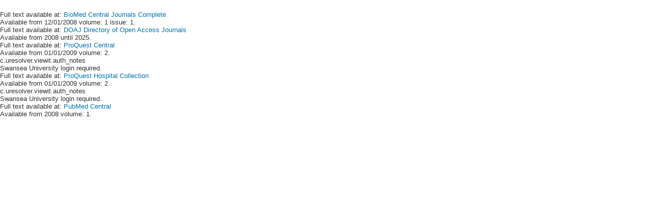

--- FILE ---
content_type: text/html;charset=UTF-8
request_url: https://whelf-swansea.userservices.exlibrisgroup.com/view/uresolver/44WHELF_SWA/openurl?url_ver=Z39.88-2004&ctx_ver=Z39.88-2004&ctx_enc=info%3Aofi%2Fenc%3AUTF-8&rfr_id=info%3Asid%2Fvufind.svn.sourceforge.net%3Agenerator&rft.date=2018&rft_val_fmt=info%3Aofi%2Ffmt%3Akev%3Amtx%3Ajournal&rft.genre=article&rft.issn=1756-3305&rft.isbn=&rft.volume=11&rft.issue=1&rft.spage=&rft.jtitle=Parasites+%26+Vectors&rft.atitle=Improving+the+delivery+and+efficiency+of+fungus-impregnated+cloths+for+control+of+adult+Aedes+aegypti+using+a+synthetic+attractive+lure&rft.au=Tariq+Butt&rft.format=Article
body_size: 3733
content:
<html xmlns="http://www.w3.org/1999/xhtml">

 <head>
<meta http-equiv="Content-Type" content="text/html; charset=utf-8" />
 	<title>Home</title>

	<link href="/view/skins/default/css/otb_mashup.css?version=January2026" rel="stylesheet" type="text/css" />
				<link href="/view/branding_skin/css/mashup.css?skinName=skin_OTB&amp;version=January2026&amp;skinVersion=1591495614&amp;customerId=2415&amp;institutionId=2417" rel="stylesheet" type="text/css" />
			<script type="text/javascript" src="/view/javascript/jquery-mashup.js?version=January2026"></script>
	<script language="javascript" type="text/javascript" src="/view/javascript/uresolverScripts.js?version=January2026"></script>
	<script type="text/javascript" src="/view/javascript/jquery.js?version=January2026"></script>

	<script>
		var usePopUp = false;

		function receiveMessage(event) {
			var isInIFrame = (window.location != window.parent.location) ? true : false;
			if (event.data.command == 'setflag' && isInIFrame)
				usePopUp = true;
		}

		$(document).ready(function() {

			var showLessLine = document.getElementById('showLessLine');
			showLessLine.style.display = 'none';
			if (PAGINATION_CUST_PARAM) {
				if (ALL_SERVICES_COUNTER == 0) {
					var showAllLine = document.getElementById('showAllLine');
					showAllLine.style.display = 'none';
				}
				
				if (ALL_SERVICES_COUNTER <= 25) {
					var showAllLink = document.getElementById('showAllLink');
					showAllLink.style.display = 'none';
				}
				var contextServiceList = document.getElementById('contextServiceList');
				if (contextServiceList != null) {
	    			contextServiceList.style.display = 'none';
				}
				var contextServiceRelatedList = document.getElementById('contextServiceRelatedList');
				if (contextServiceRelatedList != null) {
					contextServiceRelatedList.style.display = 'none';
				}
				// If related service are not displayed - hide Related service label
				var shortContextServiceRelatedList = document.getElementById('shortContextServiceRelatedList');
				var relatedRepDeliveryServicesList = document.getElementById('relatedRepDeliveryServicesList');
				if (shortContextServiceRelatedList == null && relatedRepDeliveryServicesList == null) {
					var contextServiceRelatedListLabel = document.getElementById('contextServiceRelatedListLabel');
					if (contextServiceRelatedListLabel != null) {
						contextServiceRelatedListLabel.style.display = 'none';
					}
				}				
			} else {
				var showAllLine = document.getElementById('showAllLine');
				showAllLine.style.display = 'none';
				var shortContextServiceList = document.getElementById('shortContextServiceList');
				if (shortContextServiceList != null) {
					shortContextServiceList.style.display = 'none';
				}
				var shortContextServiceRelatedList = document.getElementById('shortContextServiceRelatedList');
				if (shortContextServiceRelatedList != null) {
					shortContextServiceRelatedList.style.display = 'none';
				}
				var shortContextServiceRelatedListLabel = document.getElementById('shortContextServiceRelatedListLabel');
				if (shortContextServiceRelatedListLabel != null) {
					shortContextServiceRelatedListLabel.style.display = 'none';
				}
			}


			$(".representation-link").click(function(){
				if (COUNT_REP_SVC_LINK_RESOLVER){
			        var package_service_id = $(this).attr('context-service');
			        var url = "/view/action/uresolver.do?operation=resolveService&package_service_id=" + package_service_id + "&institutionId=" + INSTITUTION_ID + "&customerId=" + CUSTOMER_ID;
					$.ajax({
							type : "GET",
						    url : url,
						    dataType : "html",
					});
				}
			});
			$('a.digital-lightbox').click(function(e){
				e.preventDefault();

				// For the lightbox (URM-44958) we need complete URL (URM-52394)
				// http://stackoverflow.com/questions/6941533/get-protocol-domain-and-port-from-url
				//console.log ( "a.digital-lightbox has: " + $(this).attr('href') );
				var completeUrl = window.location.href
				var arr = completeUrl.split("/");
				var currentUrl = arr[0] + "//" + arr[2]
				var url = currentUrl + $(this).attr('href');
				var hrefUrl = $(this).attr('href');
				if(hrefUrl.substring(0,1) != "/"){
					url = $(this).attr('href');
				}
				//console.log ( "Complete URL:" + url );

				try {
					if (usePopUp) {
						parent.postMessage({"command": "popup", "url": url}, "*");
					} else {
						window.open(url);
						return false;
					}
				}
				catch(err) {
					window.open(url);
					return false;
				}
			}); // click
			$('a.digital-direct-link').click(digitalNewWindow); // click

			window.addEventListener("message", receiveMessage, false);
			if (false) {
				setTimeout(function() {
					var isInIFrame = (window.location != window.parent.location) ? true : false;
					if (isInIFrame){
						$('a.digital-lightbox').first().trigger('click');	
					}
					else{
						var url = $('a.digital-lightbox').first().attr('href');
						if (url){
							window.location.replace(url);
						}
					}					
				}, 200);
				$('a.digital-direct-link').first().trigger('click');
			}
			parent.postMessage({"command": "setflag"}, "*");
		});

		 function digitalNewWindow(e){
				e.preventDefault();
				var url = $(this).attr('href');
				window.open(url);
		 }

		 function showAll() {
			 	var showAllLine = document.getElementById('showAllLine');
			 	showAllLine.style.display = 'none';
				var showLessLine = document.getElementById('showLessLine');
				showLessLine.style.display = 'block';
		    	var contextServiceList = document.getElementById('contextServiceList');
		    	if (contextServiceList != null) {
		    		contextServiceList.style.display = 'block';
		    	}
		       	var contextServiceRelatedList = document.getElementById('contextServiceRelatedList');
		       	if (contextServiceRelatedList != null) {
		       		contextServiceRelatedList.style.display = 'block';
		       	}
		       	var contextServiceRelatedListLabel = document.getElementById('contextServiceRelatedListLabel');
		       	if (contextServiceRelatedListLabel != null) {
		       		contextServiceRelatedListLabel.style.display = 'block';
		       	}
		       	var shortContextServiceList = document.getElementById('shortContextServiceList');
		       	if (shortContextServiceList != null) {
		       		shortContextServiceList.style.display = 'none'
		       	}
		       	var shortContextServiceRelatedList = document.getElementById('shortContextServiceRelatedList');
		       	if (shortContextServiceRelatedList != null) {
		       		shortContextServiceRelatedList.style.display = 'none'
		       	}
		       	var shortContextServiceRelatedListLabel = document.getElementById('shortContextServiceRelatedListLabel');
		       	if (shortContextServiceRelatedListLabel != null) {
		       		shortContextServiceRelatedListLabel.style.display = 'none'
		       	}
		    	return true;
		}

		 function showLess() {
				var showLessLine = document.getElementById('showLessLine');
				showLessLine.style.display = 'none';
			 	var showAllLine = document.getElementById('showAllLine');
			 	showAllLine.style.display = 'block';
		    	var contextServiceList = document.getElementById('contextServiceList');
		    	if (contextServiceList != null) {
		    		contextServiceList.style.display = 'none';
		    	}
		       	var contextServiceRelatedList = document.getElementById('contextServiceRelatedList');
		       	if (contextServiceRelatedList != null) {
		       		contextServiceRelatedList.style.display = 'none';
		       	}
		       	var shortContextServiceList = document.getElementById('shortContextServiceList');
		       	if (shortContextServiceList != null) {
		       		shortContextServiceList.style.display = 'block'
		       	}
		       	var shortContextServiceRelatedList = document.getElementById('shortContextServiceRelatedList');
		       	if (shortContextServiceRelatedList != null) {
		       		shortContextServiceRelatedList.style.display = 'block'
		       	}
				// If related service are not displayed - hide Related service label
		       	var contextServiceRelatedListLabel = document.getElementById('contextServiceRelatedListLabel');
				var relatedRepDeliveryServicesList = document.getElementById('relatedRepDeliveryServicesList');
		       	if (contextServiceRelatedListLabel != null && (shortContextServiceRelatedList != null || relatedRepDeliveryServicesList != null)) {
		       		contextServiceRelatedListLabel.style.display = 'block';
		       	}
		       	else{
		       		contextServiceRelatedListLabel.style.display = 'none';
		       	}
		    	return true;
		}
	</script>

</head>
 <body>
<form name="uResolverViewItForm" method="post" action="/view/action/uresolverViewit.do;jsessionid=C162F9CBEE4EB90A0BF7295871BC0A79.app02.eu00.prod.alma.dc03.hosted.exlibrisgroup.com:1801"><div class="tabContent viewIt ">
<!-- Placeholder for view it long form meta data and controls -->

	<div id="repDataLong">
		<div id="screenMsgContainer" class="repViewItNoBorder">

		</div>

		<div id="mmsMetadata">
		</div>
                <div id="repControls" class="typeJ repViewItNoBorder"">

                </div>

	</div>
	<script>window.addEventListener("load", function() {var body = document.getElementsByTagName("body")[0];body.insertAdjacentHTML('beforeend','<img style="display:none" alt="Invisible image"src="https://beacon-eu.hosted.exlibrisgroup.com/boom/apache_pb.gif?A=Alma&amp;I=2417&amp;S=C162F9CBEE4EB90A0BF7295871BC0A79.app02.eu00.prod.alma.dc03.hosted.exlibrisgroup.com:1801&amp;SRVR=app02.eu00.prod.alma.dc03.hosted.exlibrisgroup.com&amp;P=ViewIt&amp;O5=184&amp;OP=LOAD&amp;T=&amp;TYP=&amp;O1=0&amp;IGNORE=1769080598182" />')})</script><!-- Only display the metadata for view it long form when view it displays in a new window -->
	<!-- current representation info -->
	<script>
	    // sort field definition per entity type
            var AUDIOVISUAL_SORT_FIELDS = ['repCreator', 'repTitle', 'repTrack', 'repStartTime', 'repEndTime'];
            var ARTICLE_SORT_FIELDS = ['repAuthor', 'repTitle', 'repVolume', 'repIssue', 'repDate', 'repStartPage', 'repEndPage'];
            var CHAPTER_SORT_FIELDS = ['repAuthor', 'repTitle', 'repNumber', 'repStartPage', 'repEndPage'];
            var ISSUE_SORT_FIELDS = ['repVolume', 'repIssue', 'repDate'];
            var ISSUE_DET_SORT_FIELDS = ['repVolume', 'repIssue', 'repNumber', 'repYear', 'repSeasonMonth', 'repDayInMonth'];
            var ALL_SORT_FIELDS = {};
            ALL_SORT_FIELDS["AUDIOVISUAL"] = AUDIOVISUAL_SORT_FIELDS;
            ALL_SORT_FIELDS["ARTICLE"] = ARTICLE_SORT_FIELDS;
            ALL_SORT_FIELDS["CHAPTER"] = CHAPTER_SORT_FIELDS;
            ALL_SORT_FIELDS["ISSUE"] = ISSUE_SORT_FIELDS;
            ALL_SORT_FIELDS["IssueDet"] = ISSUE_DET_SORT_FIELDS;
	    var SORT_RESULTS_BY_LABEL = "Sort results by";
            var FIND_LABEL = "Find";
            var IN_LABEL = "in";
            var GO_LABEL = "Go";
            var ENTER_SEARCH_TERM_MSG = "Please enter a search term";
            var ENTER_ET_OPTION_MSG = "Please select an entity type option";
            var RESULT_NO_MATCH_MSG = "Your search result returns no match";
            var ALL_LABEL = "ALL";
            var CLEAR_LABEL = "Clear";
            var DATE_LABEL = "Date";
            var VOLUME_LABEL = "Volume";
            var YEAR_LABEL = "Year";
            var CUSTOMER_ID  = 2415;
            var INSTITUTION_ID = 2417;
            var COUNT_REP_SVC_LINK_RESOLVER  = false;
            var PAGINATION_CUST_PARAM = false;
            var ALL_SERVICES_COUNTER = 5;


	     var repInfo = [];
	    
	     var relatedRepInfo = [];
		    
			
	      
	      var esploroRepInfo = [];
	    </script>
<c id = "showAllLine">
		1 - 0 of 5<a id = "showAllLink" href="#" onclick="showAll();">
			Show All</a>
		<br/>
		<br/>
	</c>

	<c id = "showLessLine">
		1 - 5 of 5<a id = "showLessLink" href="#" onclick="showLess();">
			Show Less</a>
		<br/>
		<br/>
	</c>

	<!-- if no electronic & no digital available & no esploro - show this -->
	<ul id="contextServiceList">
				<li>
		                <span class="internalTitle">
		            		Full text available at: </span>
						
						<a target="_blank" href="/view/action/uresolver.do;jsessionid=C162F9CBEE4EB90A0BF7295871BC0A79.app02.eu00.prod.alma.dc03.hosted.exlibrisgroup.com:1801?operation=resolveService&package_service_id=48518455840002417&institutionId=2417&customerId=2415" title="Open in a New Window">BioMed Central Journals Complete</a>
						</li>
					<li> Available from 12/01/2008 volume: 1 issue: 1.<br></li>
	           		<div id='div_long_53155594010002417'></div>
	        	<li>
		                <span class="internalTitle">
		            		Full text available at: </span>
						
						<a target="_blank" href="/view/action/uresolver.do;jsessionid=C162F9CBEE4EB90A0BF7295871BC0A79.app02.eu00.prod.alma.dc03.hosted.exlibrisgroup.com:1801?operation=resolveService&package_service_id=48518455830002417&institutionId=2417&customerId=2415" title="Open in a New Window">DOAJ Directory of Open Access Journals</a>
						</li>
					<li> Available from 2008 until 2025.<br></li>
	           		<div id='div_long_53156089920002417'></div>
	        	<li>
		                <span class="internalTitle">
		            		Full text available at: </span>
						
						<a target="_blank" href="/view/action/uresolver.do;jsessionid=C162F9CBEE4EB90A0BF7295871BC0A79.app02.eu00.prod.alma.dc03.hosted.exlibrisgroup.com:1801?operation=resolveService&package_service_id=48518455800002417&institutionId=2417&customerId=2415" title="Open in a New Window">ProQuest Central</a>
						</li>
					<li> Available from 01/01/2009 volume: 2.<br></li>
	           		<div class="authNoteTitle">c.uresolver.viewit.auth_notes</div>
						<li dir="auto"><div class="authNote">Swansea University login required.<br/></div></li>
					<div id='div_long_5369510560002417'></div>
	        	<li>
		                <span class="internalTitle">
		            		Full text available at: </span>
						
						<a target="_blank" href="/view/action/uresolver.do;jsessionid=C162F9CBEE4EB90A0BF7295871BC0A79.app02.eu00.prod.alma.dc03.hosted.exlibrisgroup.com:1801?operation=resolveService&package_service_id=48518455810002417&institutionId=2417&customerId=2415" title="Open in a New Window">ProQuest Hospital Collection</a>
						</li>
					<li> Available from 01/01/2009 volume: 2.<br></li>
	           		<div class="authNoteTitle">c.uresolver.viewit.auth_notes</div>
						<li dir="auto"><div class="authNote">Swansea University login required.<br/></div></li>
					<div id='div_long_5361278180002417'></div>
	        	<li>
		                <span class="internalTitle">
		            		Full text available at: </span>
						
						<a target="_blank" href="/view/action/uresolver.do;jsessionid=C162F9CBEE4EB90A0BF7295871BC0A79.app02.eu00.prod.alma.dc03.hosted.exlibrisgroup.com:1801?operation=resolveService&package_service_id=48518455820002417&institutionId=2417&customerId=2415" title="Open in a New Window">PubMed Central</a>
						</li>
					<li> Available from 2008 volume: 1.<br></li>
	           		<div id='div_long_5353772680002417'></div>
	        	</ul>
		<!-- TODO add DigitalServiceWrapper -->
<br/>

</div>


	</form><input type='hidden' id='mobidgetit' class='mobClass' value='1769080598182,185,52,62,2,75,0,0,0,11,0,0,4324,0'/>
 
</body>
</html>

